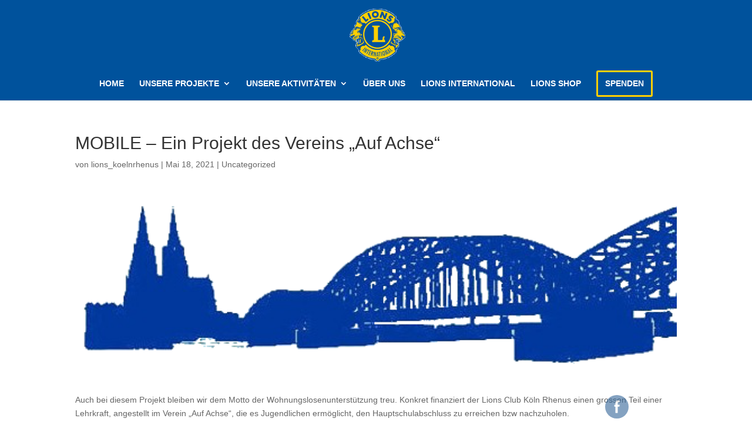

--- FILE ---
content_type: text/css
request_url: https://lions-koelnrhenus.de/wp-content/themes/zacher-media-gmbh/style.css?ver=4.27.5
body_size: 61
content:
/*
Theme Name: zacher media gmbh
Theme URI: 
Description: Child theme of Divi theme for the Divi theme
Author: <a href="http://www.elegantthemes.com">Elegant Themes</a>
Author URI: 
Template: Divi
Version: 4.6.1
*/

/* Generated by Orbisius Child Theme Creator (https://orbisius.com/products/wordpress-plugins/orbisius-child-theme-creator/) on Fri, 14 May 2021 10:40:51 +0000 */ 
/* The plugin now uses the recommended approach for loading the css files.*/

